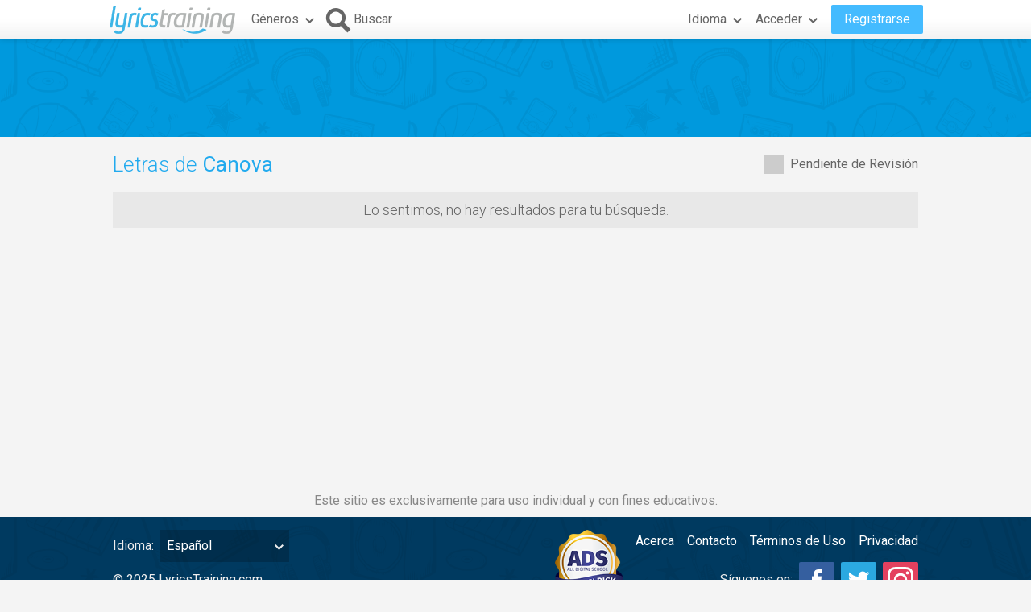

--- FILE ---
content_type: text/html; charset=utf-8
request_url: https://www.google.com/recaptcha/api2/aframe
body_size: 248
content:
<!DOCTYPE HTML><html><head><meta http-equiv="content-type" content="text/html; charset=UTF-8"></head><body><script nonce="Jx4_2qhP9u2vj313Ebzm8g">/** Anti-fraud and anti-abuse applications only. See google.com/recaptcha */ try{var clients={'sodar':'https://pagead2.googlesyndication.com/pagead/sodar?'};window.addEventListener("message",function(a){try{if(a.source===window.parent){var b=JSON.parse(a.data);var c=clients[b['id']];if(c){var d=document.createElement('img');d.src=c+b['params']+'&rc='+(localStorage.getItem("rc::a")?sessionStorage.getItem("rc::b"):"");window.document.body.appendChild(d);sessionStorage.setItem("rc::e",parseInt(sessionStorage.getItem("rc::e")||0)+1);localStorage.setItem("rc::h",'1768816125830');}}}catch(b){}});window.parent.postMessage("_grecaptcha_ready", "*");}catch(b){}</script></body></html>